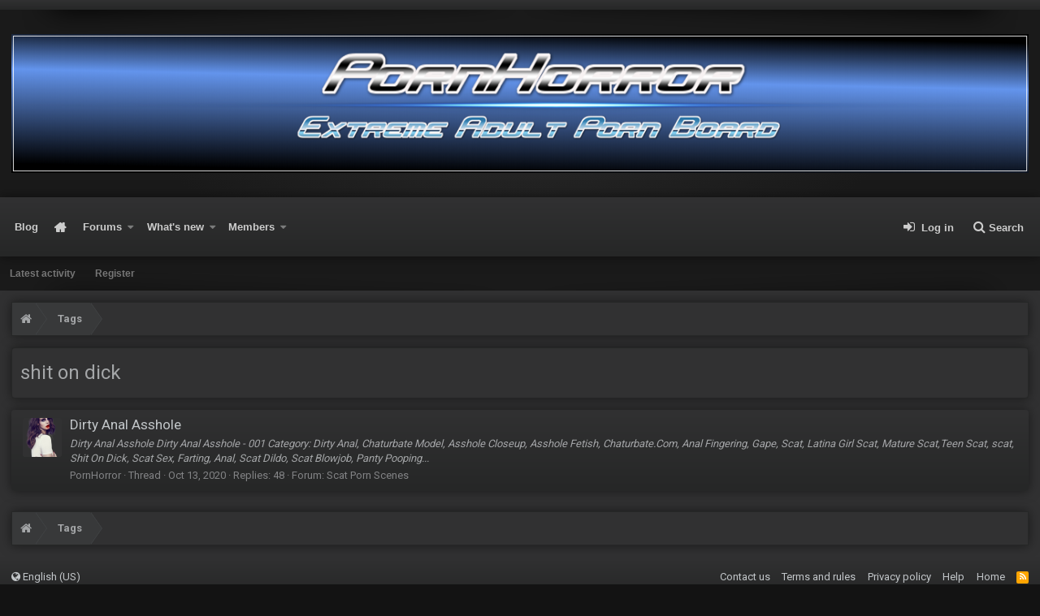

--- FILE ---
content_type: text/css; charset=utf-8
request_url: http://pornhorror.org/css.php?css=public%3Aextra.less&s=8&l=1&d=1728041679&k=eb849f925401e68902e4225a70f3aade77311cd4
body_size: 100
content:
@charset "UTF-8";

/********* public:extra.less ********/
.p-nav-list .p-navEl-link{padding:0 8px}